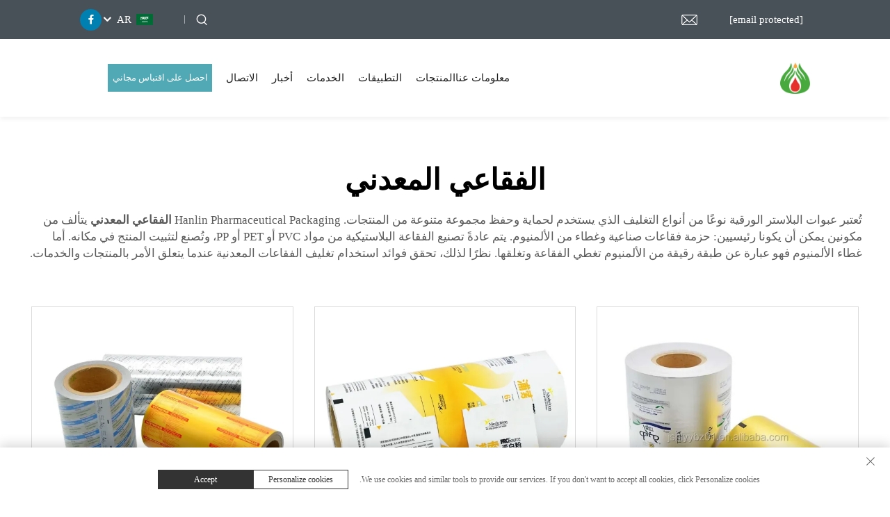

--- FILE ---
content_type: text/html; charset=utf-8
request_url: https://www.jshlybky.com/ar/application/foil-blister
body_size: 12001
content:
<!DOCTYPE html PUBLIC "-//W3C//DTD XHTML 1.0 Transitional//EN" "http://www.w3.org/TR/xhtml1/DTD/xhtml1-transitional.dtd">
<html xmlns="http://www.w3.org/1999/xhtml" lang="ar" dir="rtl">
  <head>
<meta http-equiv="Content-Type" content="text/html;charset=UTF-8">
    <meta content="text/html; charset=utf-8" http-equiv="Content-Type">
    <meta name="viewport" content="width=device-width, initial-scale=1.0, maximum-scale=1.0, user-scalable=no">
    <meta http-equiv="X-UA-Compatible" content="IE=edge,chrome=1">
    <meta http-equiv="X-UA-Compatible" content="IE=10">
    <title>الفقاعي المعدني Manufacturer &amp; Supplier in China - Jiangsu Hanlin Pharmaceutical Packaging Technology Co., Ltd</title>
    <meta name="keywords" content="Best الفقاعي المعدني, الفقاعي المعدني Factory, الفقاعي المعدني For sale">
    <meta name="description" content="إن التغليف بالفقاعات المعدنية هو حقًا نوع من التغليف يستخدم لحماية وحفظ أشياء متنوعة. يتكون تغليف هانلين الدوائي بالفقاعات المعدنية من مكونين يمكن أن يكون أولهما فقاعة مصنوعة من مادة صناعية...">
    <meta property="og:Jiangsu Hanlin Pharmaceutical Packaging Technology Co., Ltd" content="">
           <link rel="icon" type="image/x-icon" href="https://shopcdnpro.grainajz.com/130/upload/logo/50adcc7e83ed1859706ffe0a51aa04093a9b2023cbf4c01845b70b52f83f11c9.ico">
    <link rel="stylesheet" type="text/css" href="https://shopcdnpro.grainajz.com/template/130_130_HL730/css/public.css">
    <link rel="stylesheet" type="text/css" href="https://shopcdnpro.grainajz.com/template/130_130_HL730/css/showlist3.css">
    <script type="text/javascript" src="https://shopcdnpro.grainajz.com/template/130_130_HL730/js/jquery.js"></script>
    <style>
      .inkey {   font-weight: bold; }
    </style>
  <link rel="canonical" href="https://www.jshlybky.com/application/foil-blister">
<link rel="alternate" hreflang="x-default" href="https://www.jshlybky.com/application/foil-blister">
<link rel="alternate" hreflang="en" href="https://www.jshlybky.com/application/foil-blister">
<link rel="alternate" hreflang="ar" href="https://www.jshlybky.com/ar/application/foil-blister">
<link rel="alternate" hreflang="nl" href="https://www.jshlybky.com/nl/application/foil-blister">
<link rel="alternate" hreflang="fr" href="https://www.jshlybky.com/fr/application/foil-blister">
<link rel="alternate" hreflang="de" href="https://www.jshlybky.com/de/application/foil-blister">
<link rel="alternate" hreflang="hi" href="https://www.jshlybky.com/hi/application/foil-blister">
<link rel="alternate" hreflang="it" href="https://www.jshlybky.com/it/application/foil-blister">
<link rel="alternate" hreflang="pl" href="https://www.jshlybky.com/pl/application/foil-blister">
<link rel="alternate" hreflang="pt" href="https://www.jshlybky.com/pt/application/foil-blister">
<link rel="alternate" hreflang="ro" href="https://www.jshlybky.com/ro/application/foil-blister">
<link rel="alternate" hreflang="ru" href="https://www.jshlybky.com/ru/application/foil-blister">
<link rel="alternate" hreflang="es" href="https://www.jshlybky.com/es/application/foil-blister">
<link rel="alternate" hreflang="tl" href="https://www.jshlybky.com/tl/application/foil-blister">
<link rel="alternate" hreflang="he" href="https://www.jshlybky.com/iw/application/foil-blister">
<link rel="alternate" hreflang="id" href="https://www.jshlybky.com/id/application/foil-blister">
<link rel="alternate" hreflang="vi" href="https://www.jshlybky.com/vi/application/foil-blister">
<link rel="alternate" hreflang="th" href="https://www.jshlybky.com/th/application/foil-blister">
<link rel="alternate" hreflang="tr" href="https://www.jshlybky.com/tr/application/foil-blister">
<link rel="alternate" hreflang="ms" href="https://www.jshlybky.com/ms/application/foil-blister">
<link rel="alternate" hreflang="kk" href="https://www.jshlybky.com/kk/application/foil-blister">
<link rel="alternate" hreflang="uz" href="https://www.jshlybky.com/uz/application/foil-blister">
      <style>
        .h1 {
          font-size: 36px;
          font-weight: 700;
          color: var(--title-text-color, #000);
          font-family: var(--title-font-family);
        }
        @media only screen and (max-width: 767px) {
          .h1 {
            font-size: 22px;
          }
        }
      </style>
    
    
    
    
      <!-- Google Tag Manager -->
      <script>(function(w,d,s,l,i){w[l]=w[l]||[];w[l].push({'gtm.start':
      new Date().getTime(),event:'gtm.js'});var f=d.getElementsByTagName(s)[0],
      j=d.createElement(s),dl=l!='dataLayer'?'&l='+l:'';j.async=true;j.src=
      'https://www.googletagmanager.com/gtm.js?id='+i+dl;f.parentNode.insertBefore(j,f);
      })(window,document,'script','dataLayer','GTM-N8GJRP73');</script>
      <!-- End Google Tag Manager -->
    
    
    <script>
      var gtmTimeCount = new Date().getTime();
      function getTimeZone() {
        var ot = -new Date().getTimezoneOffset() / 60;
        var tz;
        if (ot >= 0) {
          tz = 'UTC+' + ot;
        } else {
          tz = 'UTC' + ot;
        }
        return tz;
      }
      function trackError(params) {
        params.userAgent = (typeof navigator !== 'undefined' && navigator.userAgent) || 'unknown';
        params.platform = (typeof navigator !== 'undefined' && navigator.platform) || 'unknown';
        params.window = (typeof window !== 'undefined' && window.innerWidth + 'x' + window.innerHeight) || 'unknown';
        params.timeZone = getTimeZone();
        params.costTime = new Date().getTime() - gtmTimeCount;
        fetch(
          'https://shops-event.datasanalytics.com/' +
            window.location.host +
            window.location.pathname +
            window.location.search,
          {
            method: 'POST',
            mode: 'cors',
            headers: {
              'Content-Type': 'application/json',
            },
            body: JSON.stringify(params),
          },
        ).catch((error) => {
          console.log('errorTrack', error);
        });
      }
      try {
        // 存储数据到 localStorage，并设置有效期
        function setLocalStorageWithExpiry(key, value, ttlDays = 7) {
          const expiryDate = new Date().getTime() + ttlDays * 24 * 60 * 60 * 1000; // ttlDays 转为毫秒
          const data = {
            value: value,
            expiry: expiryDate,
          };
          localStorage.setItem(key, JSON.stringify(data));
        }
        // 从 localStorage 获取数据，如果已过期则删除该项
        function getLocalStorageWithExpiry(key) {
          try {
            const item = localStorage.getItem(key);
            if (!item) return null; // 如果没有数据，返回 null
            const parsedItem = JSON.parse(item);
            const currentTime = new Date().getTime();
            // 如果缓存数据过期，则删除并返回 null
            if (currentTime > parsedItem.expiry) {
              localStorage.removeItem(key);
              return null;
            }
            return parsedItem.value;
          } catch (error) {
            console.log(error);
            return null;
          }
        }
        var _paq = (window._paq = window._paq || []);
        var xm_gclid =
          window.location.search &&
          (new URLSearchParams(window.location.search).get('gadid') ||
            new URLSearchParams(window.location.search).get('gclid'));
        if (xm_gclid) {
          setLocalStorageWithExpiry('XM_TRACE_AD', xm_gclid);
          var domain = window.location.hostname;
          var searchParams = new URLSearchParams();
          searchParams.set('gclid', xm_gclid);
          searchParams.set('domain', domain);
          var url = 'https://cms.xiaoman.cn/shop-api/External/Gclid?' + searchParams.toString();
          fetch(url, { method: 'GET' });
        }
        /* tracker methods like "setCustomDimension" should be called before "trackPageView" */
        var parseCookie = (value) =>
          value
            .split(';')
            .map((v) => v.split('='))
            .reduce((acc, v) => {
              acc[decodeURIComponent(v[0].trim())] = decodeURIComponent(
                (v[1] || '').trim(),
              );
              return acc;
            }, {});
        var gclid =
          xm_gclid ||
          parseCookie(document.cookie).gclid ||
          getLocalStorageWithExpiry('XM_TRACE_AD');
        if (gclid) {
          _paq.push([
            'setCustomDimension',
            (customDimensionId = 4),
            (customDimensionValue = gclid),
          ]);
        }
        _paq.push(['setDocumentTitle', document.domain + '/' + document.title]);
        _paq.push(['setCookieDomain', '*.jshlybky.com']);
        _paq.push(['trackPageView']);
        _paq.push(['enableLinkTracking']);
      
        var u = 'https://matomo.datasanalytics.com/';
        _paq.push(['setTrackerUrl', u + 'matomo.php']);
        _paq.push(['setSiteId', '10']);
      
        (function (w, d, s, l, i) {
          w[l] = w[l] || [];
          w[l].push({ 'gtm.start': new Date().getTime(), event: 'gtm.js' });
          var f = d.getElementsByTagName(s)[0],
            j = d.createElement(s),
            dl = l != 'dataLayer' ? '&l=' + l : '';
          j.async = true;
          j.src = 'https://www.googletagmanager.com/gtm.js?id=' + i + dl;
      
          j.onload = () => {
            console.log('mtm-sdk-load-track-success');
          };
          j.onerror = (e) => {
            trackError({
              type: 'MTM_SDK_LOAD_TRACK',
              src: 'https://www.googletagmanager.com/gtm.js?id=' + i + dl,
              code: -1004,
              errorSrc: (e && e.target && e.target.src) || '',
            });
            console.error('mtm-sdk-load-track-error');
          };
      
          f.parentNode.insertBefore(j, f);
      
          window.addEventListener('DOMContentLoaded', function () {
            function checkMtmScript() {
              try {
                var scripts = document.getElementsByTagName('script');
                var found = false;
                for (var i = 0; i < scripts.length; i++) {
                  var src = scripts[i].src || '';
                  if (
                    src.indexOf('/tpl-common/common/js/matomo.js') !== -1 ||
                    src.indexOf('dataLayerShops') !== -1
                  ) {
                    found = true;
                    break;
                  }
                }
                if (!found) {
                  trackError({
                    type: 'MTM_SDK_LOAD_TRACK',
                    src: '',
                    code: -1007,
                  });
                }
              } catch (error) {
                console.log(error);
              }
            }
            checkMtmScript();
          });
        })(window, document, 'script', 'dataLayerShops', 'GTM-W6P22J4W');
      } catch (error) {
        console.error('mtm-sdk-load-track-error', error);
        trackError({
          type: 'MTM_SDK_LOAD_TRACK',
          code: -1008,
          error: error,
        });
      }
      
      </script>
    
  </head>
  <body>
      <!-- Google Tag Manager (noscript) -->
      <noscript><iframe src="https://www.googletagmanager.com/ns.html?id=GTM-N8GJRP73" height="0" width="0" style="display:none;visibility:hidden"></iframe></noscript>
      <!-- End Google Tag Manager (noscript) -->
    
    <link rel="stylesheet" type="text/css" href="https://shopcdnpro.grainajz.com/template/130_130_HL730/components/head/index.css">
<link rel="stylesheet" type="text/css" href="https://shopcdnpro.grainajz.com/template/130_130_HL730/components/head/form.css">


<div class="sutong-sitetop">
  <div class="wp">
    <span class="fl sutong-mo-header-menu">
      <i class="qico qico-caidan"></i>
    </span>
    <div class="sutong-sitetop-left wow fadeInLeft">
      <p class="email">
             
              <a href="/cdn-cgi/l/email-protection#b9f3d0d8d7decaccd1d8d7d5d0d7f9888b8f97dad6d4"><span class="__cf_email__" data-cfemail="7e34171f10190d0b161f101217103e4f4c48501d1113">[email&#160;protected]</span></a>
                   <a href="/cdn-cgi/l/email-protection#9c"></a>
                  <a href="/cdn-cgi/l/email-protection#8e"></a>
                   <a href="/cdn-cgi/l/email-protection#4b"> </a>     
              </p>
      
    </div>
    <div class="sutong-sitetop-right wow fadeInRight">
      <span class="sutong-mo-header-search">
        <i class="qico qico-search3"></i>
      </span>
      <div class="sutong-search">
        <span>
          <i class="qico qico-search3"></i>
        </span>
      </div>
      <div class="line"></div>
      <div class="sutong-header-lang">
        <div class="box">
          <img src="https://shopcdnpro.grainajz.com/template/40_flag/flag/en.png"><em>EN</em>
          <i class="qico qico-down12"></i>
        </div>
        <div class="lang-box">
          <ul class="language-switch">
            
            
              <li>
                <a href="https://www.jshlybky.com/" data-lang="en" aria-label="en" rel="nofollow">
                  <img src="https://shopcdnpro.grainajz.com/template/40_flag/flag/en.png" alt="en">EN</a>
              </li>
            
              <li>
                <a href="https://www.jshlybky.com/ar/" data-lang="ar" aria-label="ar" rel="nofollow">
                  <img src="https://shopcdnpro.grainajz.com/template/40_flag/flag/ar.png" alt="ar">AR
                </a>
              </li>
            
              <li>
                <a href="https://www.jshlybky.com/nl/" data-lang="nl" aria-label="nl" rel="nofollow">
                  <img src="https://shopcdnpro.grainajz.com/template/40_flag/flag/nl.png" alt="nl">NL
                </a>
              </li>
            
              <li>
                <a href="https://www.jshlybky.com/fr/" data-lang="fr" aria-label="fr" rel="nofollow">
                  <img src="https://shopcdnpro.grainajz.com/template/40_flag/flag/fr.png" alt="fr">FR
                </a>
              </li>
            
              <li>
                <a href="https://www.jshlybky.com/de/" data-lang="de" aria-label="de" rel="nofollow">
                  <img src="https://shopcdnpro.grainajz.com/template/40_flag/flag/de.png" alt="de">DE
                </a>
              </li>
            
              <li>
                <a href="https://www.jshlybky.com/hi/" data-lang="hi" aria-label="hi" rel="nofollow">
                  <img src="https://shopcdnpro.grainajz.com/template/40_flag/flag/hi.png" alt="hi">HI
                </a>
              </li>
            
              <li>
                <a href="https://www.jshlybky.com/it/" data-lang="it" aria-label="it" rel="nofollow">
                  <img src="https://shopcdnpro.grainajz.com/template/40_flag/flag/it.png" alt="it">IT
                </a>
              </li>
            
              <li>
                <a href="https://www.jshlybky.com/pl/" data-lang="pl" aria-label="pl" rel="nofollow">
                  <img src="https://shopcdnpro.grainajz.com/template/40_flag/flag/pl.png" alt="pl">PL
                </a>
              </li>
            
              <li>
                <a href="https://www.jshlybky.com/pt/" data-lang="pt" aria-label="pt" rel="nofollow">
                  <img src="https://shopcdnpro.grainajz.com/template/40_flag/flag/pt.png" alt="pt">PT
                </a>
              </li>
            
              <li>
                <a href="https://www.jshlybky.com/ro/" data-lang="ro" aria-label="ro" rel="nofollow">
                  <img src="https://shopcdnpro.grainajz.com/template/40_flag/flag/ro.png" alt="ro">RO
                </a>
              </li>
            
              <li>
                <a href="https://www.jshlybky.com/ru/" data-lang="ru" aria-label="ru" rel="nofollow">
                  <img src="https://shopcdnpro.grainajz.com/template/40_flag/flag/ru.png" alt="ru">RU
                </a>
              </li>
            
              <li>
                <a href="https://www.jshlybky.com/es/" data-lang="es" aria-label="es" rel="nofollow">
                  <img src="https://shopcdnpro.grainajz.com/template/40_flag/flag/es.png" alt="es">ES
                </a>
              </li>
            
              <li>
                <a href="https://www.jshlybky.com/tl/" data-lang="tl" aria-label="tl" rel="nofollow">
                  <img src="https://shopcdnpro.grainajz.com/template/40_flag/flag/tl.png" alt="tl">TL
                </a>
              </li>
            
              <li>
                <a href="https://www.jshlybky.com/iw/" data-lang="iw" aria-label="iw" rel="nofollow">
                  <img src="https://shopcdnpro.grainajz.com/template/40_flag/flag/iw.png" alt="iw">IW
                </a>
              </li>
            
              <li>
                <a href="https://www.jshlybky.com/id/" data-lang="id" aria-label="id" rel="nofollow">
                  <img src="https://shopcdnpro.grainajz.com/template/40_flag/flag/id.png" alt="id">ID
                </a>
              </li>
            
              <li>
                <a href="https://www.jshlybky.com/vi/" data-lang="vi" aria-label="vi" rel="nofollow">
                  <img src="https://shopcdnpro.grainajz.com/template/40_flag/flag/vi.png" alt="vi">VI
                </a>
              </li>
            
              <li>
                <a href="https://www.jshlybky.com/th/" data-lang="th" aria-label="th" rel="nofollow">
                  <img src="https://shopcdnpro.grainajz.com/template/40_flag/flag/th.png" alt="th">TH
                </a>
              </li>
            
              <li>
                <a href="https://www.jshlybky.com/tr/" data-lang="tr" aria-label="tr" rel="nofollow">
                  <img src="https://shopcdnpro.grainajz.com/template/40_flag/flag/tr.png" alt="tr">TR
                </a>
              </li>
            
              <li>
                <a href="https://www.jshlybky.com/ms/" data-lang="ms" aria-label="ms" rel="nofollow">
                  <img src="https://shopcdnpro.grainajz.com/template/40_flag/flag/ms.png" alt="ms">MS
                </a>
              </li>
            
              <li>
                <a href="https://www.jshlybky.com/kk/" data-lang="kk" aria-label="kk" rel="nofollow">
                  <img src="https://shopcdnpro.grainajz.com/template/40_flag/flag/kk.png" alt="kk">KK
                </a>
              </li>
            
              <li>
                <a href="https://www.jshlybky.com/uz/" data-lang="uz" aria-label="uz" rel="nofollow">
                  <img src="https://shopcdnpro.grainajz.com/template/40_flag/flag/uz.png" alt="uz">UZ
                </a>
              </li>
            
          </ul>
        </div>
      </div>
      <div class="sutong-share">
        
          <a href="https://www.facebook.com/hlpackaging" style="background:;" rel="nofollow" target="_blank"><i class="qico qico-facebook"></i></a>
        
      </div>
    </div>
  </div>
</div>
<div class="sutong-search-box search-box-only">
  <div class="box">
    <form class="serchbox cl" name="search" method="post" action="javascript:void(0)">
      <input type="hidden" name="type" value="product">
      <input class="submit_text" type="text" name="keys" placeholder="البحث">
      <button type="submit" class="submit_btn">
        <i class="qico qico-search"></i>
      </button>
    </form>
    <a class="close" href="javascript:void(0)">
      <i class="qico qico-guanbi"></i>
    </a>
  </div>
</div>
<div class="sutong-mo-leftmenu">
  <div class="tit cl">
    <h6>جميع الفئات</h6>
    <span>
      <i class="qico qico-guanbi"></i>
    </span>
  </div>
  <ul>
    <li class="active">
      <a href="/ar/">الصفحة الرئيسية</a>
    </li>
    
      <li>
        <a href="/ar/About-us">معلومات عنا</a>
        
        <ul>
          
        </ul>
      </li>
    
      <li>
        <a href="/ar/Products">المنتجات</a>
        
          <i class="qico qico-down sutong-down-btn"></i>
        
        <ul>
          
            <li>
              <a href="/ar/Alu-Alu-Foil"><i class="qico qico-right"></i>ورق الألمنيوم</a>
            </li>
          
            <li>
              <a href="/ar/PTP-Blister-Foil"><i class="qico qico-right"></i>لوحة الفقاعات PTP</a>
            </li>
          
            <li>
              <a href="/ar/Tropical-Blister-Foil"><i class="qico qico-right"></i>لوحة الفقاعات الاستوائية</a>
            </li>
          
            <li>
              <a href="/ar/Strip-Foil"><i class="qico qico-right"></i>شريط ورقي</a>
            </li>
          
            <li>
              <a href="/ar/Hologram-printing-ptp-blister-foil"><i class="qico qico-right"></i>طباعة هولوغرام PTP على غشاء الفقاعات</a>
            </li>
          
            <li>
              <a href="/ar/Suppository-Packaging"><i class="qico qico-right"></i>تغليف الكبسولات الشرجية</a>
            </li>
          
            <li>
              <a href="/ar/Blister-Foil-Child-Resistant-Packaging-Blister-Foil"><i class="qico qico-right"></i>غشاء الفقاعات - تغليف مقاوم للأطفال</a>
            </li>
          
            <li>
              <a href="/ar/Aluminum-Foil-Laminated-Paper"><i class="qico qico-right"></i>ورق مغلف بطبقة من القصدير</a>
            </li>
          
            <li>
              <a href="/ar/Chocolate-Foil"><i class="qico qico-right"></i>قصدير شوكولاتة</a>
            </li>
          
            <li>
              <a href="/ar/Laminated-Pouch-Film-Roll"><i class="qico qico-right"></i>فيلم كيس مركب على شكل لفة</a>
            </li>
          
            <li>
              <a href="/ar/Lidding-Foil"><i class="qico qico-right"></i>ورق القصدير للتغطية</a>
            </li>
          
            <li>
              <a href="/ar/Pharmaceutical-Rigid-PVC"><i class="qico qico-right"></i>PVC صلب صيدلي</a>
            </li>
          
        </ul>
      </li>
    
      <li>
        <a href="/ar/Applications">التطبيقات</a>
        
        <ul>
          
        </ul>
      </li>
    
      <li>
        <a href="/ar/Services">الخدمات</a>
        
        <ul>
          
        </ul>
      </li>
    
      <li>
        <a href="/ar/News">أخبار</a>
        
        <ul>
          
        </ul>
      </li>
    
      <li>
        <a href="/ar/Contact">الاتصال</a>
        
        <ul>
          
        </ul>
      </li>
    
  </ul>
</div>
<div class="sutong-header">
  <div class="wp">
    <div class="sutong-logo wow fadeInLeft">
      <a href="/ar/"><img src="https://shopcdnpro.grainajz.com/130/upload/logo/073f34d3c2583807adf168c98cb5b42a878ac604d39273b77ca63644fe6c884e.png" alt="Jiangsu Hanlin Pharmaceutical Packaging Technology Co., Ltd"></a>
    </div>
    <div class="sutong-header-right wow fadeInRight">
      <div class="sutong-nav">
        <ul>
          
            <li>
              <a href="/ar/About-us">معلومات عنا</a>
              
            </li>
          
            <li>
              <a href="/ar/Products">المنتجات</a>
              
                <ul>
                  
                    <li>
                      <a href="/ar/Alu-Alu-Foil">ورق الألمنيوم</a>
                    </li>
                  
                    <li>
                      <a href="/ar/PTP-Blister-Foil">لوحة الفقاعات PTP</a>
                    </li>
                  
                    <li>
                      <a href="/ar/Tropical-Blister-Foil">لوحة الفقاعات الاستوائية</a>
                    </li>
                  
                    <li>
                      <a href="/ar/Strip-Foil">شريط ورقي</a>
                    </li>
                  
                    <li>
                      <a href="/ar/Hologram-printing-ptp-blister-foil">طباعة هولوغرام PTP على غشاء الفقاعات</a>
                    </li>
                  
                    <li>
                      <a href="/ar/Suppository-Packaging">تغليف الكبسولات الشرجية</a>
                    </li>
                  
                    <li>
                      <a href="/ar/Blister-Foil-Child-Resistant-Packaging-Blister-Foil">غشاء الفقاعات - تغليف مقاوم للأطفال</a>
                    </li>
                  
                    <li>
                      <a href="/ar/Aluminum-Foil-Laminated-Paper">ورق مغلف بطبقة من القصدير</a>
                    </li>
                  
                    <li>
                      <a href="/ar/Chocolate-Foil">قصدير شوكولاتة</a>
                    </li>
                  
                    <li>
                      <a href="/ar/Laminated-Pouch-Film-Roll">فيلم كيس مركب على شكل لفة</a>
                    </li>
                  
                    <li>
                      <a href="/ar/Lidding-Foil">ورق القصدير للتغطية</a>
                    </li>
                  
                    <li>
                      <a href="/ar/Pharmaceutical-Rigid-PVC">PVC صلب صيدلي</a>
                    </li>
                  
                </ul>
              
            </li>
          
            <li>
              <a href="/ar/Applications">التطبيقات</a>
              
            </li>
          
            <li>
              <a href="/ar/Services">الخدمات</a>
              
            </li>
          
            <li>
              <a href="/ar/News">أخبار</a>
              
            </li>
          
            <li>
              <a href="/ar/Contact">الاتصال</a>
              
            </li>
          
        </ul>
      </div>
      <a class="quote contactbnt" href="javascript:void(0)">احصل على اقتباس مجاني</a>
      <span class="sutong-mo-header-menu">
        <i class="qico qico-caidan"></i>
      </span>
    </div>
  </div>
</div>
<script data-cfasync="false" src="/cdn-cgi/scripts/5c5dd728/cloudflare-static/email-decode.min.js"></script><script type="text/javascript" src="https://shopcdnpro.grainajz.com/template/130_130_HL730/components/head/index.js" defer></script>
<script type="text/javascript" src="https://shopcdnpro.grainajz.com/template/130_130_HL730/components/head/form.js" defer></script>

    <div class="show-list-1">
      <div class="wp1200">
        <div class="tit">
          <h1>الفقاعي المعدني</h1>
          <div class="t">
            <p>تُعتبر عبوات البلاستر الورقية نوعًا من أنواع التغليف الذي يستخدم لحماية وحفظ مجموعة متنوعة من المنتجات. Hanlin Pharmaceutical Packaging <a href="/ar/application/foil-blister"><strong>الفقاعي المعدني </strong></a>يتألف من مكونين يمكن أن يكونا رئيسيين: حزمة فقاعات صناعية وغطاء من الألمنيوم. يتم عادةً تصنيع الفقاعة البلاستيكية من مواد PVC أو PET أو PP، وتُصنع لتثبيت المنتج في مكانه. أما غطاء الألمنيوم فهو عبارة عن طبقة رقيقة من الألمنيوم تغطي الفقاعة وتغلقها. نظرًا لذلك، تحقق فوائد استخدام تغليف الفقاعات المعدنية عندما يتعلق الأمر بالمنتجات والخدمات. </p>
<p><br></p>
          </div>
        </div>
        <div class="list">
          <ul>
            
              <li>
                <div class="box">
                  <a class="pic" href="/ar/product-8011-soft-roll-composited-parchment-paper-aluminum-foil"><img src="https://shopcdnpro.grainajz.com/130/upload/product/c7f9966715a5002f061f0dc2c1c2dbe8f7ab98dfabb2e7094aadf02f1f2522f5.jpg" alt="ورق ألومنيوم مركب ناعم من نوع لفائف 8011"></a>
                  <h6>
                    <a href="/ar/product-8011-soft-roll-composited-parchment-paper-aluminum-foil">ورق ألومنيوم مركب ناعم من نوع لفائف 8011</a>
                  </h6>
                </div>
              </li>
            
              <li>
                <div class="box">
                  <a class="pic" href="/ar/product-customized-printing-bopp-food-grade-composite-aluminum-foil-packaging-film-roll-snack-packaging"><img src="https://shopcdnpro.grainajz.com/130/upload/product/3fa8dca09016e311371c1519810bc10a52f329c085a6fc591f257a2c04570fc1.jpg" alt="لفائف فيلم تغليف غذائي مركب من الدرجة الغذائية بطباعة مخصصة لأكياس الوجبات الخفيفة"></a>
                  <h6>
                    <a href="/ar/product-customized-printing-bopp-food-grade-composite-aluminum-foil-packaging-film-roll-snack-packaging">لفائف فيلم تغليف غذائي مركب من الدرجة الغذائية بطباعة مخصصة لأكياس الوجبات الخفيفة</a>
                  </h6>
                </div>
              </li>
            
              <li>
                <div class="box">
                  <a class="pic" href="/ar/product-printed-blister-pharma-packing-aluminum-foil-for-medicine"><img src="https://shopcdnpro.grainajz.com/130/upload/product/9b54dd0326086f11fcc477558e5679faa895752e099cdc3b2b1145df1c226ddd.jpg" alt="ورق ألومنيوم مطبوع لتعبئة الأدوية الصيدلانية"></a>
                  <h6>
                    <a href="/ar/product-printed-blister-pharma-packing-aluminum-foil-for-medicine">ورق ألومنيوم مطبوع لتعبئة الأدوية الصيدلانية</a>
                  </h6>
                </div>
              </li>
            
              <li>
                <div class="box">
                  <a class="pic" href="/ar/product-hanlin-hard-temper-and-pharmaceutical-use-aluminum-foil-packaging-and-printing-manufacturer-with-24-year-experience"><img src="https://shopcdnpro.grainajz.com/130/upload/product/9355bd2a68a94db0460299dc66dc007c5abc66acd0c1137adf741ae3ed054789.jpg" alt="هانلين، صانع ورق الألمنيوم المطبوع ذو القساوة العالية لتعبئة الأدوية الصيدلانية ولديه خبرة 24 عامًا"></a>
                  <h6>
                    <a href="/ar/product-hanlin-hard-temper-and-pharmaceutical-use-aluminum-foil-packaging-and-printing-manufacturer-with-24-year-experience">هانلين، صانع ورق الألمنيوم المطبوع ذو القساوة العالية لتعبئة الأدوية الصيدلانية ولديه خبرة 24 عامًا</a>
                  </h6>
                </div>
              </li>
            
              <li>
                <div class="box">
                  <a class="pic" href="/ar/product-30-micron-hard-temper-printed-aluminum-medicine-foil-for-pharma-packagi"><img src="https://shopcdnpro.grainajz.com/130/upload/product/40b8e6b30f31783465e0cf0add2e547921eab60822e296d13c8e8ebeb6f514ad.jpg" alt="ورق ألومنيوم طبي مطبوع بسمك 30 ميكرون لتعبئة الأدوية"></a>
                  <h6>
                    <a href="/ar/product-30-micron-hard-temper-printed-aluminum-medicine-foil-for-pharma-packagi">ورق ألومنيوم طبي مطبوع بسمك 30 ميكرون لتعبئة الأدوية</a>
                  </h6>
                </div>
              </li>
            
              <li>
                <div class="box">
                  <a class="pic" href="/ar/product-blister-aluminium-foil-for-pharmaceutical-pills-packaging"><img src="https://shopcdnpro.grainajz.com/130/upload/product/c7c85a8789eaf1a28ddc57e6113215c1adcfcabe244e64f0db7e39b0e0c7a755.jpg" alt="غلاف بلاستيكي من الألمنيوم لتعبئة أقراص الدواء الصيدلانية"></a>
                  <h6>
                    <a href="/ar/product-blister-aluminium-foil-for-pharmaceutical-pills-packaging">غلاف بلاستيكي من الألمنيوم لتعبئة أقراص الدواء الصيدلانية</a>
                  </h6>
                </div>
              </li>
            
              <li>
                <div class="box">
                  <a class="pic" href="/ar/product-roll-type-pharmaceutical-packaging-printed-strip-foil"><img src="https://shopcdnpro.grainajz.com/130/upload/product/16a06dcc9bfbf47dc3177a28f5eb5d1f1b0e15ab3a4cb0b2f9b9f30ae110eee0.jpg" alt="نوع لفائف التعبئة الدوائية المطبوعة بشريط foil"></a>
                  <h6>
                    <a href="/ar/product-roll-type-pharmaceutical-packaging-printed-strip-foil">نوع لفائف التعبئة الدوائية المطبوعة بشريط foil</a>
                  </h6>
                </div>
              </li>
            
              <li>
                <div class="box">
                  <a class="pic" href="/ar/product-laminated-strip-blister-easy-tear-alu-pe-composition-printer-aluminum-foil"><img src="https://shopcdnpro.grainajz.com/130/upload/product/ea572d977c8645886e05621d0855b0ec73db7b866fc247582c0a7ae02cce373c.jpg" alt="شريط مطلي بسهولة تمزيق تكوين ALU PE الطابعةfoil الألمنيوم"></a>
                  <h6>
                    <a href="/ar/product-laminated-strip-blister-easy-tear-alu-pe-composition-printer-aluminum-foil">شريط مطلي بسهولة تمزيق تكوين ALU PE الطابعةfoil الألمنيوم</a>
                  </h6>
                </div>
              </li>
            
              <li>
                <div class="box">
                  <a class="pic" href="/ar/product-pill-colored-strip-aluminium-foil-pharmaceutical-packaging"><img src="https://shopcdnpro.grainajz.com/130/upload/product/f78b895ce9e7c3e05c15d39563e958670b9bd929d6c4523e1896f39118293a1a.jpg" alt="شريط ألوان الألمنيومfoil لتغليف الأدوية"></a>
                  <h6>
                    <a href="/ar/product-pill-colored-strip-aluminium-foil-pharmaceutical-packaging">شريط ألوان الألمنيومfoil لتغليف الأدوية</a>
                  </h6>
                </div>
              </li>
            
          </ul>
        </div>
      </div>
    </div>

    <div class="show-list-3">
      <div class="wp1200">
        <div class="tit">
          <h2>أبرز ميزات تغليف الفويل بالبلاستر</h2>
          <p>إحدى أهم الميزات الرئيسية لتعبئة البلاستر بالورق الألمنيوم هي حقيقة أنها مرنة للغاية. بسبب إمكانية تشكيل الجزء البلاستيكي لاستيعاب أي عنصر، سيكون هذا الخيار رائعًا للشركات المصنعة التي تحتاج إلى تغليف مجموعة متنوعة من الأشياء. بالإضافة إلى ذلك، شركة تغليف هانلين الصيدلانية <a href="/ar/application/chocolate-bar-wrapping-foil"><strong>غلاف الشوكولاتة المصنوع من الألمنيوم </strong></a>هو غاية في المتانة ويمكنه تحمل عدد كبير من التغيرات والتعديلات الحرارية، مما يجعله خيارًا ممتازًا للعناصر التي يجب نقلها على مسافات طويلة. </p>
<p><br></p>
        </div>
      </div>
    </div>

<div class="show-list-4">
    <div class="wp1200">
      <ul>
        <li>
          
          <div class="pic"><img src="https://shopcdnpro.grainajz.com/130/upload/other/ff0a18b8c2f270dabef9c3a83d23ff7451eaabc74ceab2564a7f3bbf44f10b20.png" alt="الابتكار والحماية"></div>
          <div class="txt">
            <h2>الابتكار والحماية</h2>
            <p>الابتكار هو جزء أساسي من التسويق الناجح، وشركة تغليف هانلين الصيدلانية <a href="/ar/application/foil-candy-wrappers"><strong>غلافات الحلوى القصديرية </strong></a>التغليف ليس استثناءً. واحدة من أكثر الابتكارات أهمية في عالم تغليف الفقاعات المعدنية هي استخدام التغليف المقاوم للأطفال. تم تصميم هذا النوع من التغليف لمنع الأطفال الصغار من الوصول إلى المنتجات والخدمات مثل الأدوية. بالإضافة إلى ذلك، فإن تغليف الفقاعات المعدنية آمن جدًا ويمكنه توفير حماية ضد التلوث والعوامل الضارة الأخرى. </p>
<p><br></p>
          </div>
        </li>
        <li>
          
          <div class="pic"><img src="https://shopcdnpro.grainajz.com/130/upload/other/412e82814786134e6980d284ab4d8f73c84115fcbbe916f4460a826166c8eca0.png" alt="كيفية استخدام تغليف البلاستر الفويل"></div>
          <div class="txt">
            <h2>كيفية استخدام تغليف البلاستر الفويل</h2>
            <p>استخدام تغليف الفقاعات المعدنية سهل للغاية ولا يتطلب أي معدات خاصة أو تدريب. لاستخدام تغليف فقاعات هانلين الصيدلانية <a href="/ar/application/colored-aluminum-foil"><strong>ورق الألمنيوم الملون </strong></a>ضع منتجك داخل الفقاعة، ثم استخدم غطاء القصدير لإغلاقها. بمجرد إغلاق الفقاعة، سيكون منتجك محميًا ومستعدًا للتخزين أو النقل. بالإضافة إلى ذلك، تحتوي العديد من خيارات تغليف الفقاعات المعدنية على فتحة مثقوبة، مما يجعل من السهل على العملاء الوصول إلى المنتجات. </p>
<p><br></p>
          </div>
        </li>
        <li>
          
          <div class="pic"><img src="https://shopcdnpro.grainajz.com/130/upload/other/38bb7fb94c14f0b2d0fa0ca29e9e43291c4d827ef4e2487f045d6724a417d156.png" alt="الجودة والاستخدام"></div>
          <div class="txt">
            <h2>الجودة والاستخدام</h2>
            <p>بالتأكيد، تعتبر الجودة مكونًا مهمًا عند اختيار خيار تغليف مناسب لمنتجاتك أو خدماتك، وشركة Hanlin Pharmaceutical Packaging لن تخيب أملك. <a href="/ar/application/chocolate-foil"><strong>فيلم الشوكولاتة </strong></a>يتم إنشاء هذا النوع من التغليف باستخدام مواد عالية الجودة لضمان حماية وحفظ منتجاتك. بالإضافة إلى ذلك، فإن تغليف البلاستر الورقي متعدد الاستخدامات ويمكن استخدامه لتغليف مجموعة متنوعة من المنتجات، بما في ذلك الأدوية والعناية الشخصية والمنتجات الغذائية. </p>
<p><br></p>
          </div>
        </li>
      </ul>
    </div>
</div>

    <div class="show-list-5">
      <div class="wp1200">
        <h2>Why choose هانلين للتعبئة الصيدلانية الفقاعي المعدني?</h2>
        <ul>
          
            <li>
              <div class="box">
                <h4>ضمان صارم لجودة المنتج</h4>
                <p>تقع بالقرب من مدينة الطب الصيني، منطقة ورشة تصنيع الفقاعات الألمنيوم 1600 متر مربع. تم تطوير خطوط إنتاج متقدمة دولياً ومحلياً تعمل بشكل أوتوماتيكي تحت سيطرة الكمبيوتر مع معدات اختبار عالية الجودة. يضمن الفريق الفني والفريق الإداري الإبداعي للمؤسسة توفير منتجات ذات موثوقية عالية وخدمات متنوعة عالية الجودة.</p>
              </div>
            </li>
          
            <li>
              <div class="box">
                <h4>تباع بشكل جيد في جميع أنحاء العالم</h4>
                <p>بعد التزام جودة الفقاعات الألمنيوم، استقرت المنتجات ذات الجودة العالية. يتم تصدير المنتجات إلى أكثر من 80 دولة بما في ذلك أستراليا وإيطاليا والولايات المتحدة وتوجو والمملكة المتحدة. بالإضافة إلى فرنسا وفيتنام وماليزيا ونيجيريا وكندا والمكسيك وما إلى ذلك.</p>
              </div>
            </li>
          
            <li>
              <div class="box">
                <h4>شركات متخصصة في تعبئة الأغذية والأدوية</h4>
                <p>تم تأسيس الشركة في عام 1995، وتتركز بشكل أساسي على التصنيع والمبيعات والدراسة المتعلقة بالأغذية والأدوية ومواد التعبئة والتغليف. حصلت الشركة على شهادة الألمنيوم المطلي من إدارة الغذاء والدواء الصينية باعتبارها نظام إدارة جودة دولي مطابقًا لمعيار iso9001:2008. كما تحمل أيضًا 9 شهادات تسجيل لتغليف المنتجات.</p>
              </div>
            </li>
          
            <li>
              <div class="box">
                <h4>رؤيتنا المشتركة للمستقبل</h4>
                <p>سنلتزم بمبدأنا "الجودة هي كل شيء" وسنعمل على تحسين صورة علامتنا التجارية. سنبقى أيضًا على اطلاع بالاتجاهات الحالية في تقنية التعبئة والتغليف والألمنيوم المطلي وسنطور مواد تعبئة جديدة.</p>
              </div>
            </li>
          
        </ul>
      </div>
    </div>

    <div class="show-list-6">
      <div class="wp1200">
        <h2>فئات المنتجات ذات الصلة</h2>
        <ul>
          
            <li>
              <a href="/ar/application/foil-wrapping">تغليف بالقصدير</a>
            </li>
          
            <li>
              <a href="/ar/application/alu-alu-packing">تعبئة الألو ألو</a>
            </li>
          
            <li>
              <a href="/ar/application/wrapping-foil-paper">ورق قصدير للتغليف</a>
            </li>
          
            <li>
              <a href="/ar/application/alu-foil-packaging">تعبئة قصدير الألو</a>
            </li>
          
            <li>
              <a href="/ar/application/wrapping-foil">ورق التغليف</a>
            </li>
          
            <li>
              <a href="/ar/application/gold-aluminum-foil">ورق الألمنيوم الذهبي</a>
            </li>
          
            <li>
              <a href="/ar/application/gold-aluminium-foil">ورق ألومنيوم ذهبي</a>
            </li>
          
            <li>
              <a href="/ar/application/golden-aluminum-foil">ورق الألمنيوم الذهبي</a>
            </li>
          
            <li>
              <a href="/ar/application/chocolate-wrapping-foil">ورق تغليف الشوكولاتة</a>
            </li>
          
        </ul>
      </div>
    </div>

  


    <div class="show-list-2">
      <div class="wp1200">
        <h2>لم تجد ما تبحث عنه؟<br>تواصل مع مستشارينا للحصول على منتجات إضافية متاحة.</h2>
        
        <a class="more" href="/ar/Contact">اطلب عرض سعر الآن</a>
      </div>
    </div>
        
        <link rel="stylesheet" type="text/css" href="https://shopcdnpro.grainajz.com/template/130_130_HL730/components/sutong_inquiry_form/index.css">

<div class="sutong-popup-mask">
  <div class="sutong-popup-form crm-form">
    <h6>إلمس</h6>
    <div class="sutong-popup-close">
      <i class="qico qico-guanbi1"></i>
    </div>
    <form method="post" action="" id="contact" name="contact" class="inquirbox">
      <input type="hidden" class="siteId" name="siteId" value="RUpLqJSJLjQfl63SMDXgjw%3D%3D">
      <input type="hidden" class="clientId" name="clientId" value="5Zc78UgkK%2BZY3%2FbDVt4kxA%3D%3D">
      <div class="row">
        <div class="col-sm-6 col-xs-12">
          <input type="text" id="name" maxlength="20" name="name" class="c_name" placeholder="اسمك *">
        </div>
        <div class="col-sm-6 col-xs-12">
          <input type="text" id="email" name="country" maxlength="50" class="c_country" placeholder="البلد">
        </div>
      </div>
      <div class="row">
        <div class="col-sm-6 col-xs-12">
          <input type="text" id="company" name="company" maxlength="64" placeholder="الشركة">
        </div>
        <div class="col-sm-6 col-xs-12">
          <input type="text" id="email" name="email" maxlength="50" class="c_email" placeholder="البريد الإلكتروني *">
        </div>
      </div>
      <div class="row">
        <div class="col-sm-12 col-xs-12">
          <textarea id="pintro-ly_content" name="message" maxlength="300" rows="4" class="c_cnt" placeholder="استفسارك"></textarea>
        </div>
      </div>
      <div class="row">
        <div class="col-sm-12 col-xs-12">
          <input type="hidden" class="cid" name="cid" value="734">
          <button class="submit create-form-submit" type="submit" value="">إرسال</button>
        </div>
      </div>
    </form>
  </div>
</div>

<script defer type="text/javascript" src="https://shopcdnpro.grainajz.com/template/130_130_HL730/components/sutong_inquiry_form/index.js"></script>

    <link type="text/css" rel="stylesheet" href="https://shopcdnpro.grainajz.com/template/130_130_HL730/components/foot/index.css">
<link type="text/css" rel="stylesheet" href="https://shopcdnpro.grainajz.com/template/130_130_HL730/components/foot/cookie-policy.css">

<footer class="sutong-footer">
  <div class="wp">
    <div class="foot-top">
      <img class="wow fadeInLeft" src="https://shopcdnpro.grainajz.com/130/upload/logo/073f34d3c2583807adf168c98cb5b42a878ac604d39273b77ca63644fe6c884e.png" alt="Jiangsu Hanlin Pharmaceutical Packaging Technology Co., Ltd">
      <div class="share wow fadeInRight">
        
          <a href="https://www.facebook.com/hlpackaging" rel="nofollow" target="_blank">
            <i class="qico qico-facebook"></i>
          </a>
        
      </div>
    </div>
    <div id="footer">
      <div class="foot-nav wow fadeInUp" data-wow-delay="0.2s">
        <h5>روابط سريعة</h5>
        <ul>
          <li>
            <a href="/ar/">الصفحة الرئيسية</a>
          </li>
          
            <li>
              <a href="/ar/About-us">معلومات عنا</a>
            </li>
          
            <li>
              <a href="/ar/Products">المنتجات</a>
            </li>
          
            <li>
              <a href="/ar/Applications">التطبيقات</a>
            </li>
          
            <li>
              <a href="/ar/Services">الخدمات</a>
            </li>
          
            <li>
              <a href="/ar/News">أخبار</a>
            </li>
          
            <li>
              <a href="/ar/Contact">الاتصال</a>
            </li>
          
          <li>
            <a href="/ar/blog">مدونة</a>
          </li>
        </ul>
      </div>
      <div class="foot-list wow fadeInUp" data-wow-delay="0.2s">
        <h5>المنتجات</h5>
        <ul>
          
          
            <li>
              <a href="/ar/Alu-Alu-Foil">ورق الألمنيوم</a>
            </li>
          
            <li>
              <a href="/ar/PTP-Blister-Foil">لوحة الفقاعات PTP</a>
            </li>
          
            <li>
              <a href="/ar/Tropical-Blister-Foil">لوحة الفقاعات الاستوائية</a>
            </li>
          
            <li>
              <a href="/ar/Strip-Foil">شريط ورقي</a>
            </li>
          
            <li>
              <a href="/ar/Hologram-printing-ptp-blister-foil">طباعة هولوغرام PTP على غشاء الفقاعات</a>
            </li>
          
            <li>
              <a href="/ar/Suppository-Packaging">تغليف الكبسولات الشرجية</a>
            </li>
          
            <li>
              <a href="/ar/Blister-Foil-Child-Resistant-Packaging-Blister-Foil">غشاء الفقاعات - تغليف مقاوم للأطفال</a>
            </li>
          
            <li>
              <a href="/ar/Aluminum-Foil-Laminated-Paper">ورق مغلف بطبقة من القصدير</a>
            </li>
          
            <li>
              <a href="/ar/Chocolate-Foil">قصدير شوكولاتة</a>
            </li>
          
            <li>
              <a href="/ar/Laminated-Pouch-Film-Roll">فيلم كيس مركب على شكل لفة</a>
            </li>
          
            <li>
              <a href="/ar/Lidding-Foil">ورق القصدير للتغطية</a>
            </li>
          
            <li>
              <a href="/ar/Pharmaceutical-Rigid-PVC">PVC صلب صيدلي</a>
            </li>
          
        </ul>
      </div>
      <div class="foot-form wow fadeInUp" data-wow-delay="0.2s">
        <h5></h5>
        <p></p>
        <form class="form-box invite-form" name="search" method="post" action="javascript:void(0)">
          <input class="submit_text" type="text" name="email" placeholder="عنوان بريدك الإلكتروني">
          <button class="submit_btn" type="submit">اشترك</button>
        </form>
      </div>
    </div>
    <div class="copyright wow fadeInUp" data-wow-delay="0.4s">
      <p>حقوق النشر © جميع الحقوق محفوظة لشركة جيانغسو هانلين للتكنولوجيا في تعبئة الأدوية المحدودة
        <a href="/ar/privacy" target="_blank" rel="nofollow">سياسة الخصوصية</a>
       
        </p>
      <span class="gotop" id="gotop">
        <i class="qico qico-up2"></i>انقر لأعلى</span>
    </div>
  </div>
</footer>

<div id="huake-side-bar" class="huake-side-bar">
  
    
    
        


    
    
    
  
    
    
        


    
    
    
  
    
    
        


    
    
    
  
    
    
        


    
    
    
  
</div>

<input type="hidden" id="apiPath" value="https://cms.xiaoman.cn">
<input type="hidden" id="siteId" value="RUpLqJSJLjQfl63SMDXgjw%3D%3D">
<input type="hidden" id="clientId" value="5Zc78UgkK%2BZY3%2FbDVt4kxA%3D%3D">


<script defer src="https://shopcdnpro.grainajz.com/template/130_130_HL730/components/foot/deepfloat.min.js"></script>
<script type="text/javascript" src="https://shopcdnpro.grainajz.com/template/130_130_HL730/components/foot/index.js" defer></script>
<script type="text/javascript" src="https://shopcdnpro.grainajz.com/template/130_130_HL730/components/foot/cookies.js" defer></script>
<script type="text/javascript" src="https://shopcdnpro.grainajz.com/template/130_130_HL730/components/foot/cookie-policy.js" defer></script>



<script src="https://stayreal.xiaoman.cn/chat/js/main.js?siteid=130" defer></script>
<!-- Matomo -->

<!-- End Matomo Code -->
  <!-- Google tag (gtag.js) -->



<!-- Event snippet for 提交潜在客户表单 conversion page
In your html page, add the snippet and call gtag_report_conversion when someone clicks on the chosen link or button. -->


<script defer src="https://shopcdnpro.grainajz.com/js/eventTrack.js"></script>
    
    
        <script>
          window.addEventListener("load", function () {
            
            
    setTimeout(() => {
      const fragment = document.createDocumentFragment();
      ['https://shopcdnpro.grainajz.com/tpl-common/common/js/cookie-policy.js'].forEach((u) => {
        
        const script = document.createElement('script');
        script.src = u;
        script.defer = true;
        fragment.appendChild(script);
      });

      document.body.appendChild(fragment);
    }, 2000);
  
          });
        </script>
      
    
    <script src="https://shopcdnpro.grainajz.com/tpl-common/common/js/okki.sen.837.js" defer></script>
    <script>
      window.addEventListener("DOMContentLoaded", function () {
        const userAgent = navigator.userAgent.toLowerCase();

        const isMobile = /iphone|ipod|android|ios|ipad|windows phone|mobile/i.test(userAgent);

        const deviceType = isMobile ? 'mobile' : 'pc';
        const host = window.location.host;
        const pathname = window.location.pathname;

        if (window.Sentry) {
          console.log('Sen init success');
          Sentry.init({
            dsn: 'https://ca254c5714ff4a723a1db3821caa9673@sen.xiaoman.cn/44',
            integrations: [Sentry.browserTracingIntegration()],
            environment: 'production',
            sampleRate: 0.1,
            tracesSampleRate: 0.1,
            beforeSendTransaction(event) {
              event.transaction = host;
              return event;
            },
            beforeSend(event) {
              event.transaction = host;
              if (host.includes('okkishop.site') || host === 'cms.xiaoman.cn'){
                return null;
              }
              return event;
            }
          });

          Sentry.setTag('site_id', 130);
          Sentry.setTag('client_id', 29254);
          Sentry.setTag('device_type', deviceType);
          Sentry.setTag("user_agent", navigator.userAgent);
          Sentry.setTag("host", host);
          Sentry.setTag("pathname", pathname);
        } else {
          console.log('Sen init fail');
        }
      });
    </script>
  
  <script defer src="https://static.cloudflareinsights.com/beacon.min.js/vcd15cbe7772f49c399c6a5babf22c1241717689176015" integrity="sha512-ZpsOmlRQV6y907TI0dKBHq9Md29nnaEIPlkf84rnaERnq6zvWvPUqr2ft8M1aS28oN72PdrCzSjY4U6VaAw1EQ==" data-cf-beacon='{"version":"2024.11.0","token":"460411878a3a4d4ea1411deda444f7d2","server_timing":{"name":{"cfCacheStatus":true,"cfEdge":true,"cfExtPri":true,"cfL4":true,"cfOrigin":true,"cfSpeedBrain":true},"location_startswith":null}}' crossorigin="anonymous"></script>
</body>
</html>


--- FILE ---
content_type: text/css
request_url: https://shopcdnpro.grainajz.com/template/130_130_HL730/components/head/index.css
body_size: 1717
content:
.sutong-sitetop {
  background: #485157;
  height: 56px
}

.sutong-sitetop .wp {
  height: 100%;
  display: flex;
  justify-content: space-between;
  align-items: center
}

.sutong-sitetop span.sutong-mo-header-menu,
.sutong-sitetop span.sutong-mo-header-search {
  width: 50px;
  height: 50px;
  display: none;
  line-height: 50px;
  font-size: 24px;
  padding: 0;
  text-align: center;
  color: #fff
}

.sutong-sitetop span.sutong-mo-header-menu i,
.sutong-sitetop span.sutong-mo-header-search i {
  font-size: 24px;
  line-height: 50px
}

.sutong-sitetop-left p {
  font-size: 16px;
  color: #fff;
  padding: 0 0 0 39px;
  line-height: 46px
}

.sutong-sitetop-left p.email {
  background: url('./pics/mail.png') no-repeat left center
}

.sutong-sitetop-left p a {
  color: #fff;
  	margin-right:10px;
}

.sutong-sitetop-right {
  display: flex;
  align-items: center;
  position: relative;
  z-index: 30
}

.sutong-search span {
  cursor: pointer;
  text-align: center
}

.sutong-search span i {
  color: #fff;
  font-size: 18px;
  display: inline-block
}

.sutong-search-box {
  display: none;
  position: absolute;
  z-index: 9999;
  width: 100%;
  left: 0;
  right: 0;
  top: 56px;
  background: rgba(0, 0, 0, 0.6);
  padding: 33px 0
}

.sutong-search-box .close {
  position: absolute;
  right: 30px;
  top: calc(50% - 11px);
  line-height: 22px;
  height: 22px
}

.sutong-search-box .close i {
  font-size: 21px;
  color: #fff
}

.sutong-search-box .serchbox {
  width: 700px;
  margin: 0 auto;
  position: relative
}

.sutong-search-box .serchbox .submit_text {
  background: #fff;
  width: 100%;
  height: 47px;
  line-height: 47px;
  float: left;
  color: #111;
  padding: 0 90px 0 15px;
  font-size: 15px
}

.sutong-search-box .serchbox .submit_btn {
  position: absolute;
  right: 0;
  top: 0;
  width: 70px;
  height: 47px;
  line-height: 47px;
  background: var(--active-color);
  text-align: center;
  display: block;
  cursor: pointer
}

.sutong-search-box .serchbox .submit_btn i {
  font-size: 25px;
  color: #fff
}

.sutong-sitetop-right .line {
  width: 1px;
  height: 12px;
  background: #a4a8ab;
  margin: 0 15px
}

.sutong-header-lang {
  position: relative;
  z-index: 30;
  margin-right: 30px
}

.sutong-header-lang .box {
  height: 30px;
  cursor: pointer;
  display: flex;
  justify-content: flex-start;
  align-items: center
}

.sutong-header-lang .box img {
  height: 16px
}

.sutong-header-lang .box em {
  margin: 0 7px;
  line-height: 18px;
  font-size: 15px;
  color: #fff;
  text-transform: uppercase
}

.sutong-header-lang .box i {
  width: 15px;
  line-height: 18px;
  font-size: 14px;
  text-align: center;
  color: #fff
}

.sutong-header-lang .lang-box {
  width: 200px;
  padding: 15px;
  position: absolute;
  right: 0;
  top: 42px;
  z-index: 200;
  background: #fff;
  transform: translate3d(0, 10px, 0);
  -webkit-transform: translate3d(0, 10px, 0);
  opacity: 0;
  visibility: hidden;
  transition: all 0.4s ease 0s;
  box-shadow: 0 0 10px rgba(63, 62, 62, 0.2)
}

.sutong-header-lang .lang-box::before {
  content: '';
  position: absolute;
  right: 37px;
  top: -8px;
  overflow: hidden;
  border-right: 8px solid transparent;
  border-bottom: 8px solid #fff;
  border-left: 8px solid transparent;
  display: block
}

.sutong-header-lang ul {
  max-height: 160px;
  overflow-y: scroll;
  padding: 5px 10px;
  border: 1px solid #e5e5e5;
  display: -webkit-flex;
  display: flex;
  -webkit-flex-wrap: wrap;
  flex-wrap: wrap
}

.sutong-header-lang ul li {
  line-height: 20px;
  padding: 5px 0;
  border-bottom: 1px solid #f5f5f5;
  width: 50%
}

.sutong-header-lang ul li:last-child {
  border: none
}

.sutong-header-lang ul li a {
  color: #333;
  font-size: 14px;
  display: block
}

.sutong-header-lang ul li a:hover {
  color: var(--active-color)
}

.sutong-header-lang ul li img {
  vertical-align: middle;
  margin-right: 7px
}

.sutong-header-lang:hover .lang-box {
  opacity: 1;
  visibility: visible;
  transform: translate3d(0, 0, 0);
  -webkit-transform: translate3d(0, 0, 0)
}

.sutong-share {
  font-size: 0
}

.sutong-share a {
  width: 31px;
  height: 31px;
  line-height: 31px;
  border-radius: 50%;
  background: #007fb1;
  display: inline-block;
  text-align: center
}



.sutong-share a i {
  font-size: 16px;
  color: #fff
}

.sutong-share a:hover {
  opacity: .7
}

.sutong-share a:nth-child(2) {
  background: #0086b3
}

.sutong-share a:nth-child(3) {
  background: #537bbc
}

.sutong-share a:nth-child(4) {
  background: #e52d26
}

.sutong-share a:nth-child(5) {
  background: #fc0003
}



.sutong-sitetop .sutong-share a + a {
  margin-left: 12px
}

.sutong-header {
  background: #fff;
  height: 112px;
  box-shadow: 0 3px 7px rgba(0, 0, 0, 0.06)
}

.sutong-header .wp {
  height: 100%;
  display: -webkit-flex;
  display: flex;
  -webkit-justify-content: space-between;
  justify-content: space-between;
  -webkit-align-items: center;
  align-items: center
}

.sutong-header-right {
  display: flex;
  align-items: center;
  position: relative;
  z-index: 20
}

.sutong-nav > ul {
  display: flex;
  align-items: center
}

.sutong-nav > ul > li {
  position: relative
}

.sutong-nav > ul > li + li {
  margin-left: 40px
}

.sutong-nav > ul > li > a {
  display: block;
  font-size: 15px;
  color: #212121;
  height: 40px;
  line-height: 40px;
  text-align: center
}

.sutong-nav > ul > li ul {
  position: absolute;
  width: 220px;
  height: auto;
  left: -40px;
  top: 48px;
  z-index: 30;
  padding: 10px 7px;
  border-radius: 6px;
  background: #fff;
  opacity: 0;
  visibility: hidden;
  transition: all 0.4s ease 0s;
  transform: translate3d(0, 10px, 0);
  -webkit-transform: translate3d(0, 10px, 0);
  box-shadow: rgba(0, 0, 0, 0.14) 0 0 9px 0
}

.sutong-nav > ul > li > ul::before {
  content: '';
  position: absolute;
  left: 65px;
  margin: 0;
  top: -8px;
  overflow: hidden;
  display: inline-block;
  border-right: 8px solid transparent;
  border-bottom: 8px solid #fff;
  border-left: 8px solid transparent
}

.sutong-nav > ul > li > ul li {
  border-bottom: 1px solid #ededed;
  position: relative
}

.sutong-nav > ul > li > ul li:last-child {
  border: none
}

.sutong-nav > ul > li > ul li > a {
  display: block;
  border-radius: 4px;
  padding: 9px 10px;
  color: #333;
  font-size: 16px;
  line-height: 21px;
  text-transform: capitalize
}

.sutong-nav > ul > li > ul > li > a {
  padding-right: 20px
}

.sutong-nav > ul > li > ul li > a i {
  position: absolute;
  right: 10px;
  top: 10px;
  font-size: 11px
}

.sutong-nav > ul > li > ul li > a:hover {
  background: var(--active-color);
  color: #fff
}

.sutong-nav > ul > li > ul li ul {
  left: 230px;
  top: 0
}

.sutong-nav > ul > li:hover > a,
.sutong-nav > ul > li.active > a {
  color: var(--active-color)
}

.sutong-nav > ul > li:hover > a > i {
  transform: rotate(180deg);
  -webkit-transform: rotate(180deg)
}

.sutong-nav ul li:hover > ul {
  opacity: 1;
  visibility: visible;
  transform: translate3d(0, 0, 0);
  -webkit-transform: translate3d(0, 0, 0)
}

.sutong-header-right .quote {
  margin-left: 40px;
  width: 170px;
  height: 42px;
  line-height: 42px;
  background: var(--btn-bg);
  font-size: 13px;
  color: #fff;
  font-weight: 500;
  text-align: center
}

.sutong-header-right .quote:hover {
  background: var(--btn-bg);
}

.sutong-header-right span.sutong-mo-header-menu {
  width: 40px;
  height: 40px;
  line-height: 40px;
  font-size: 24px;
  background: #485157;
  text-align: center;
  color: #fff;
  display: none
}

.sutong-header-right span.sutong-mo-header-menu i {
  font-size: 24px
}

.sutong-mo-leftmenu {
  background: #f5f5f5;
  position: fixed;
  top: 0;
  left: 0;
  bottom: 0;
  overflow-x: hidden;
  box-sizing: content-box;
  width: 70%;
  max-width: 350px;
  -webkit-overflow-scrolling: touch;
  z-index: 105 !important;
  -ms-transition: all 0.4s cubic-bezier(0.7,0,0.2,1);
  transition: all 0.4s cubic-bezier(0.7,0,0.2,1);
  -ms-transform: translateX(-100%);
  transform: translateX(-100%)
}

.sutong-mo-leftmenu .tit {
  height: 56px;
  background: #485157;
  display: flex;
  align-items: center
}

.sutong-mo-leftmenu .tit h6 {
  flex: 1;
  color: #fff;
  padding: 0 0 0 20px;
  font-size: 20px;
  font-weight: bold;
}

.sutong-mo-leftmenu .tit span {
  cursor: pointer;
  width: 50px;
  text-align: center;
  display: block
}

.sutong-mo-leftmenu .tit span i {
  color: #fff;
  font-size: 16px
}

.sutong-mo-leftmenu > ul > li {
  line-height: 50px;
  font-size: 15px;
  border-top: 2px solid #e5e5e5;
  position: relative
}

.sutong-mo-leftmenu > ul > li > a {
  padding: 0 0 0 20px
}

.sutong-mo-leftmenu > ul > li > i {
  position: absolute;
  color: #333;
  font-size: 12px;
  top: 5px;
  right: 0;
  z-index: 1;
  width: 50px;
  line-height: 40px;
  text-align: center;
  cursor: pointer
}

.sutong-mo-leftmenu ul li a {
  color: #333;
  display: block
}

.sutong-mo-leftmenu ul li a:hover {
  text-decoration: none
}

.sutong-mo-leftmenu ul li ul {
  display: none;
  padding-bottom: 10px
}

.sutong-mo-leftmenu ul li ul li {
  line-height: 35px
}

.sutong-mo-leftmenu ul li ul li a {
  padding: 0 0 0 25px
}

.sutong-mo-leftmenu ul ul i {
  font-size: 12px;
}

.sutong-menu-transitioning {
  -ms-transform: translateX(0);
  transform: translateX(0);
  box-shadow: 0 0 40px rgba(82, 85, 90, 0.4);
}

.sutong-popup-mask {
  display: flex;
  justify-content: center;
  align-items: center;
  position: fixed;
  left: 0;
  top: 0;
  height: 100%;
  width: 100%;
  background-color: rgba(0, 0, 0, 0.5);
  opacity: 0;
  visibility: hidden;
  -webkit-transition: opacity 0.3s 0s, visibility 0s 0.3s;
  -moz-transition: opacity 0.3s 0s, visibility 0s 0.3s;
  transition: opacity 0.3s 0s, visibility 0s 0.3s;
  z-index: 1000
}

.sutong-popup-mask.is-visible {
  opacity: 1;
  visibility: visible;
  -webkit-transition: opacity 0.3s 0s, visibility 0s 0s;
  -moz-transition: opacity 0.3s 0s, visibility 0s 0s;
  transition: opacity 0.3s 0s, visibility 0s 0s
}

.sutong-popup-close {
  position: absolute;
  top: -15px;
  right: -15px;
  display: flex;
  justify-content: center;
  align-items: center;
  box-sizing: border-box;
  width: 30px;
  height: 30px;
  border: 2px solid white;
  border-radius: 50%;
  background: #6c6c6c;
  cursor: pointer;
}

.sutong-popup-close:hover {
  background: var(--btn-bg);
}

.sutong-popup-close i {
  color: white;
  font-size: 20px;
}

@media screen and (max-width: 1500px) {
  .sutong-nav > ul > li + li {
    margin-left: 30px
  }

  .sutong-header-right .quote {
    width: 150px;
    height: 40px;
    line-height: 40px
  }
}

@media screen and (max-width: 1281px) {
  .sutong-sitetop-left p {
    font-size: 15px
  }
  .sutong-logo img {
    height: 45px
  }
  .sutong-nav > ul > li + li {
    margin-left: 20px
  }
}

@media screen and (max-width: 1171px) {
  .sutong-nav {
    display: none
  }

  .sutong-header-right span.sutong-mo-header-menu {
    display: block
  }

  .sutong-header-right .quote {
    margin: 0 20px 0 0
  }
}

@media screen and (max-width: 992px) {
  .sutong-search-box {
    padding: 20px 0;
  }

  .sutong-search-box .box {
    padding: 0 55px 0 15px
  }

  .sutong-search-box .close {
    right: 15px
  }

  .sutong-search-box .close i {
    font-size: 18px;
  }

  .sutong-search-box .serchbox {
    width: 100%
  }

  .sutong-search-box .serchbox .submit_text,
  .sutong-search-box .serchbox .submit_btn {
    height: 38px;
    line-height: 38px;
  }
}

@media screen and (max-width: 768px) {
  .sutong-sitetop-left p,
  .sutong-header-right,
  .sutong-sitetop-right .sutong-share {
    display: none
  }

  .sutong-sitetop .wp {
    padding-left: 0
  }

  .sutong-sitetop span.sutong-mo-header-menu {
    display: block
  }

  .sutong-header-lang {
    margin-right: 0
  }

  .sutong-header {
    height: auto;
    padding: 20px 0
  }

  .sutong-header .sutong-logo {
    width: 100%;
    text-align: center
  }
}

--- FILE ---
content_type: text/css
request_url: https://shopcdnpro.grainajz.com/template/130_130_HL730/components/foot/index.css
body_size: 1111
content:
footer.sutong-footer{background:#485157;}


.sutong-footer .share {
  font-size: 0
}

.sutong-footer .share a {
  width: 31px;
  height: 31px;
  line-height: 31px;
  border-radius: 50%;
  background: #007fb1;
  display: inline-block;
  text-align: center
}

.huake-side-bar {
  top: 50%;
  margin-top: -200px;
  position: fixed;
  right: 10px;
  z-index: 9999;
  background: #fff;
  border-radius: 3px;
  box-shadow: rgba(62, 57, 107, 0.3) 0px 6px 16px 0px;
}

.huake-side-bar > a,.huake-side-bar .wx  {
  display: block;
  cursor: pointer;
  width: 80px;
  background: #fff;
  position: relative;
  color: #676767;
  padding: 15px 0;
  text-align: center;
  box-sizing: border-box;
  border-bottom: 1px solid #E8E8E8;
  border-radius: 3px;
}

.huake-side-bar > a i {
  display: inline-block;
  width: 28px;
  height: 28px;
}

.huake-side-bar > a span {
  font-size: 14px;
  color: var(--color-primary);
  display: block;
  margin: 10px 0 0;
}

.huake-side-bar .wx .wx-box {
  width: auto;
  height: auto;
  position: absolute;
  right: 90px;
  top: -20px;
  display: none;
}

.huake-side-bar .wx .wx-box .box {
  padding: 12px 15px;
  border: 1px solid #D6D7D7;
  text-align: center;
  background: #fff;
  overflow: hidden;
}

.huake-side-bar .wx .wx-box .box p{
  font-size: 15px;
  color: #676767;
  font-weight: 700;
  margin:0;
}

.huake-side-bar .wx .wx-box .box p + p{
  margin-top: 10px;
}

.huake-side-bar .wx .wx-box .box img {
  width: 140px;
}

.huake-side-bar .wx .wx-box .box span {
  font-size: 12px;
  color: #333;
  line-height: 18px;
  letter-spacing: 1px;
}

.huake-side-bar .wx .wx-box .arrowPanel {
  width: 12px;
  height: 20px;
  position: absolute;
  right: -10px;
  top: calc(50% - 10px);
}

.huake-side-bar .wx .wx-box .arrowPanel .arrow01 {
  width: 0;
  height: 0;
  font-size: 0;
  line-height: 0;
  position: absolute;
  bottom: 0;
  left: 2px;
  top: 0;
  border-top: 10px dashed transparent;
  border-right: 10px dashed transparent;
  border-bottom: 10px dashed transparent;
  border-left: 10px solid #ddd;
}

.huake-side-bar .wx .wx-box .arrowPanel .arrow02 {
  width: 0;
  height: 0;
  font-size: 0;
  line-height: 0;
  position: absolute;
  bottom: 0;
  left: 0;
  top: 0;
  border-top: 10px dashed transparent;
  border-right: 10px dashed transparent;
  border-bottom: 10px dashed transparent;
  border-left: 10px solid #fff;
}

.huake-side-bar .wx:hover .wx-box {
  display: block;
}


.sutong-footer .share a i {
  font-size: 16px;
  color: #fff
}

.sutong-footer .share a:hover {
  opacity: .7
}

.sutong-footer .share a:nth-child(2) {
  background: #0086b3
}

.sutong-footer .share a:nth-child(3) {
  background: #537bbc
}

.sutong-footer .share a:nth-child(4) {
  background: #e52d26
}

.sutong-footer .share a:nth-child(5) {
  background: #fc0003
}


.sutong-footer .foot-top{display:flex;justify-content:space-between;align-items:center;padding:90px 0 40px;}
.sutong-footer .foot-top img{height:100px;}
.sutong-footer .foot-top .share a+a{margin-left:17px;}

.sutong-footer #footer{display:flex;justify-content:space-between;border-top:1px solid rgba(255,255,255,0.14);padding:50px 0 40px;}
.sutong-footer #footer h5{font-size:22px;color:#fff;font-weight:700;line-height:1;margin:0 0 20px;}


.sutong-footer .foot-nav{width:360px;}
.sutong-footer .foot-nav ul{display:flex;flex-wrap:wrap;}
.sutong-footer .foot-nav ul li{width:50%;font-size:15px;color:rgba(255,255,255,0.5);line-height:32px;}
.sutong-footer .foot-nav ul li a:hover{color:#fff;text-decoration:underline;}

.sutong-footer .foot-list{width:440px;}
.sutong-footer .foot-list ul{display:flex;flex-wrap:wrap;}
.sutong-footer .foot-list ul li{width:50%;font-size:15px;color:rgba(255,255,255,0.5);line-height:32px;}
.sutong-footer .foot-list ul li a:hover{color:#fff;text-decoration:underline;}

.sutong-footer .foot-form{width:510px;}
.sutong-footer .foot-form p{font-size:15px;color:rgba(255,255,255,0.5);line-height:32px;}

.sutong-footer .foot-form .form-box{margin:23px 0 0;width:100%;position:relative;display:-webkit-flex;display:flex;-webkit-align-items:center;align-items:center;}
.sutong-footer .foot-form .submit_text{-webkit-flex:1;flex:1;height:64px;line-height:64px;color:#fff;padding:0 25px;font-size:13px;background:rgba(255,255,255,0.05);}
.sutong-footer .foot-form input::-webkit-input-placeholder,.foot-form input:-moz-placeholder,.foot-form input::-moz-placeholder{color:#fff;opacity:1;}
.sutong-footer .foot-form .submit_btn{color:#fff;background:#49a93e;font-size:13px;font-weight:700;width:140px;height:64px;display:block;cursor:pointer;text-align:center;}

.sutong-footer .foot-form .form-box .crmFormVali-error {
    color: #a94442;
    font-size: 12px;
    line-height: 1;
    position: absolute;
    left: 0;
    top: calc(50% - -35px);
}

.sutong-footer .copyright{padding:50px 0;display:flex;justify-content:space-between;align-items:center;}
.sutong-footer .copyright p{font-size:12px;color:rgba(255,255,255,0.5);}
.sutong-footer .copyright p a{margin:0 48px;}
.sutong-footer .copyright span{font-size:12px;color:#fff;cursor:pointer;}
.sutong-footer .copyright span i{font-size:14px;vertical-align:middle;margin-right:8px;}


#sutong-side-bar{position:fixed;top:calc(50% - 49px);right:10px;z-index:9999;}
#sutong-side-bar a{display:block;cursor:pointer;width:46px;height:46px;background:#67a7b3;position:relative;color:#fff;text-align:center;border-radius:5px;}
#sutong-side-bar a+a{margin-top:6px;}
#sutong-side-bar a i{display:inline-block;font-size:26px;line-height:46px;}


@media screen and (max-width:1400px){
  .sutong-footer .foot-nav ul li{font-size:14px;line-height:30px;margin-bottom:10px;}
  .sutong-footer .foot-list ul li{font-size:14px;line-height:30px;margin-bottom:10px;}
  .sutong-footer .foot-contact p{font-size:14px;line-height:30px;margin-bottom:10px;padding:0 0 0 45px;}
  .sutong-footer .foot-address p{font-size:14px;line-height:30px;margin-bottom:10px;}

  .sutong-footer .foot-top .form-box{width:480px;}
  .sutong-footer .foot-top .submit_text{margin-right:0;padding:0 20px;}
  .sutong-footer .foot-top .submit_btn{width:140px;}
}

@media screen and (max-width:991px){
  .sutong-footer #footer{padding:30px 0;}
  .sutong-footer .foot-top{-webkit-flex-direction:column;flex-direction:column;}
  .sutong-footer .foot-top .share{margin:20px 0 0;}
  .sutong-footer .foot-top .share a{width:50px;height:50px;line-height:50px;margin:0 8px;}
  .sutong-footer .foot-top .form-box{margin:20px 0 0;}
  
  .sutong-footer .foot-form{width:100%;}

  .sutong-footer #footer .box{margin:30px 0 0;-webkit-flex-direction:column;flex-direction:column;}

  .sutong-footer #footer h5{font-size:18px;padding-bottom:20px;margin:0 0 15px;text-align:center;}
  .sutong-footer #footer h5::after{left:calc(50% - 17px);}

  .sutong-footer .foot-nav,.foot-list{display:none;}
  .sutong-footer .foot-contact{width:100%;}
  .sutong-footer .foot-address{width:100%;}

  .sutong-footer .copyright {
    padding: 0 0 25px;
    display: block;
    text-align: center
  }

  .sutong-footer .copyright span {
      display: block;
      margin: 10px 0 0
  }

  .sutong-footer .copyright p a {
      margin: 0 15px 0 0
  }
}

@media screen and (max-width:550px) {
  .sutong-footer .foot-top .form-box{width:350px;}
  .sutong-footer .foot-top .submit_text{height:50px;line-height:50px;padding:0 15px;}
  .sutong-footer .foot-top .submit_btn{width:90px;height:50px;}
}  

@media screen and (max-width:400px) {
  .sutong-footer .foot-top .share a{width:45px;height:45px;line-height:45px;margin:0 5px;}
}





--- FILE ---
content_type: application/javascript
request_url: https://shopcdnpro.grainajz.com/template/130_130_HL730/components/head/index.js
body_size: 112
content:
$(function () {
  if ($(document.body).width() < 1171) {
    $(".sutong-mo-header-menu").click(function () {
      $(".sutong-mo-leftmenu").toggleClass("sutong-menu-transitioning");
    });
    $(".sutong-mo-leftmenu .tit span").click(function () {
      $(".sutong-mo-leftmenu").removeClass("sutong-menu-transitioning");
    });
    $(".sutong-down-btn").on("click", function () {
      $(this).parent("li").toggleClass("active");
      $(this).siblings("ul").slideToggle();
      return false;
    });
  }
  $(".sutong-search,.sutong-mo-header-search").click(function () {
    $(".sutong-search-box").toggle();
  });
  $(".sutong-search-box .close").click(function () {
    $(".sutong-search-box").hide();
  });
  // 打开询盘表单
  $(".sutong-header-right .quote").click(function () {
    $(".sutong-popup-mask").toggleClass("is-visible");
  });
  // 关闭询盘表单
  // $('.sutong-popup-close').click(function() {
  // 	$('.sutong-popup-mask').toggleClass("is-visible");
  // });

  // 顶部搜索栏提交搜索请求
  $(".search-box-only .submit_btn").click(function () {
  		var formData = $(this).parents('.search-box-only').find('form').serialize();
		window.location.href = `/search?${formData}`;
  });

  // 语言切换
  var pathArr = location.pathname.split("/") || [];
  var lang = pathArr[1] || "en";
  var langList = [];
  $(".language-switch li a").each(function () {
    langList.push($(this).data("lang"));
  });
  if (langList.includes(lang)) {
    var imgUrl = $(".sutong-header-lang .box img").attr("src");
    var imgUrlSeg = imgUrl.split("/");
    imgUrlSeg[imgUrlSeg.length - 1] = lang + ".png";
    $(".sutong-header-lang .box img").attr("src", imgUrlSeg.join("/"));
    $(".sutong-header-lang .box em").text(lang.toUpperCase());
  }
});


--- FILE ---
content_type: application/javascript
request_url: https://shopcdnpro.grainajz.com/template/130_130_HL730/components/foot/index.js
body_size: 232
content:
$(function () {

  $(window).scroll(function () {

      if ($(window).width() > 768) {

          if ($(this).scrollTop() >= 200) {

              $('#gotop').fadeIn();

          } else {

              $('#gotop').fadeOut();

          }

      }

  });

  $('#gotop').click(function () {

      $('html, body').animate({ scrollTop: 0 }, 'slow');

  });
  
    $(window).scroll(function () {

      if ($(window).width() > 768) {

          if ($(this).scrollTop() >= 200) {

              $('#gotop1').fadeIn();

          } else {

              $('#gotop1').fadeOut();

          }

      }

  });

  $('#gotop1').click(function () {
    console.log(1)

      $('html, body').animate({ scrollTop: 0 }, 'slow');

  });

})